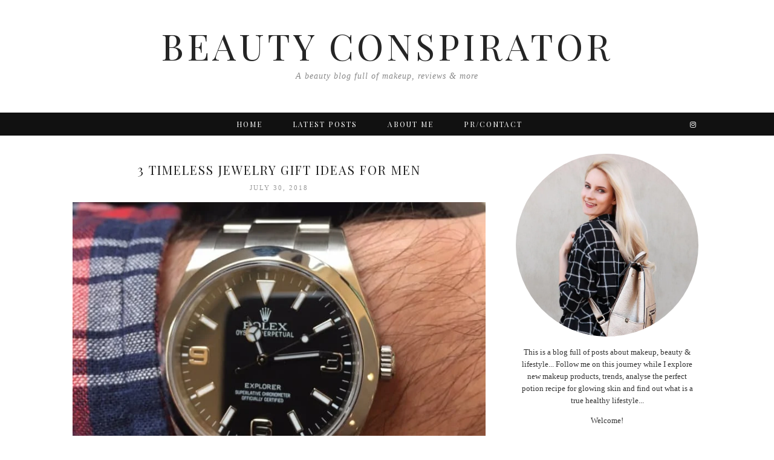

--- FILE ---
content_type: text/html; charset=UTF-8
request_url: https://beautyconspirator.com/tag/gift-ideas-for-men/
body_size: 13498
content:
<!DOCTYPE html>
<html lang="en-US">
<head>
	<meta charset="UTF-8">
	<meta name="viewport" content="width=device-width, initial-scale=1.0, maximum-scale=1.0, user-scalable=no">
	<meta name='robots' content='index, follow, max-image-preview:large, max-snippet:-1, max-video-preview:-1' />
<!-- Jetpack Site Verification Tags -->
<meta name="google-site-verification" content="google190a2c1d9b27f938.html" />

	<!-- This site is optimized with the Yoast SEO plugin v26.8 - https://yoast.com/product/yoast-seo-wordpress/ -->
	<title>gift ideas for men Archives - Beauty Conspirator</title>
	<link rel="canonical" href="https://beautyconspirator.com/tag/gift-ideas-for-men/" />
	<meta property="og:locale" content="en_US" />
	<meta property="og:type" content="article" />
	<meta property="og:title" content="gift ideas for men Archives - Beauty Conspirator" />
	<meta property="og:url" content="https://beautyconspirator.com/tag/gift-ideas-for-men/" />
	<meta property="og:site_name" content="Beauty Conspirator" />
	<script type="application/ld+json" class="yoast-schema-graph">{"@context":"https://schema.org","@graph":[{"@type":"CollectionPage","@id":"https://beautyconspirator.com/tag/gift-ideas-for-men/","url":"https://beautyconspirator.com/tag/gift-ideas-for-men/","name":"gift ideas for men Archives - Beauty Conspirator","isPartOf":{"@id":"https://beautyconspirator.com/#website"},"primaryImageOfPage":{"@id":"https://beautyconspirator.com/tag/gift-ideas-for-men/#primaryimage"},"image":{"@id":"https://beautyconspirator.com/tag/gift-ideas-for-men/#primaryimage"},"thumbnailUrl":"https://i0.wp.com/beautyconspirator.com/wp-content/uploads/2018/07/578d4b7a4321f142368b8e2b-750-563.jpg?fit=750%2C563&ssl=1","breadcrumb":{"@id":"https://beautyconspirator.com/tag/gift-ideas-for-men/#breadcrumb"},"inLanguage":"en-US"},{"@type":"ImageObject","inLanguage":"en-US","@id":"https://beautyconspirator.com/tag/gift-ideas-for-men/#primaryimage","url":"https://i0.wp.com/beautyconspirator.com/wp-content/uploads/2018/07/578d4b7a4321f142368b8e2b-750-563.jpg?fit=750%2C563&ssl=1","contentUrl":"https://i0.wp.com/beautyconspirator.com/wp-content/uploads/2018/07/578d4b7a4321f142368b8e2b-750-563.jpg?fit=750%2C563&ssl=1","width":750,"height":563,"caption":"3 Timeless Jewelry Gift Ideas for Men/Rolex"},{"@type":"BreadcrumbList","@id":"https://beautyconspirator.com/tag/gift-ideas-for-men/#breadcrumb","itemListElement":[{"@type":"ListItem","position":1,"name":"Home","item":"https://beautyconspirator.com/"},{"@type":"ListItem","position":2,"name":"gift ideas for men"}]},{"@type":"WebSite","@id":"https://beautyconspirator.com/#website","url":"https://beautyconspirator.com/","name":"Beauty Conspirator","description":"A beauty blog full of makeup, reviews &amp; more","publisher":{"@id":"https://beautyconspirator.com/#organization"},"potentialAction":[{"@type":"SearchAction","target":{"@type":"EntryPoint","urlTemplate":"https://beautyconspirator.com/?s={search_term_string}"},"query-input":{"@type":"PropertyValueSpecification","valueRequired":true,"valueName":"search_term_string"}}],"inLanguage":"en-US"},{"@type":"Organization","@id":"https://beautyconspirator.com/#organization","name":"Beauty Conspirator","url":"https://beautyconspirator.com/","logo":{"@type":"ImageObject","inLanguage":"en-US","@id":"https://beautyconspirator.com/#/schema/logo/image/","url":"https://i2.wp.com/beautyconspirator.com/wp-content/uploads/2019/09/62423-1.jpg?fit=4676%2C3118&ssl=1","contentUrl":"https://i2.wp.com/beautyconspirator.com/wp-content/uploads/2019/09/62423-1.jpg?fit=4676%2C3118&ssl=1","width":4676,"height":3118,"caption":"Beauty Conspirator"},"image":{"@id":"https://beautyconspirator.com/#/schema/logo/image/"}}]}</script>
	<!-- / Yoast SEO plugin. -->


<link rel='dns-prefetch' href='//cdnjs.cloudflare.com' />
<link rel='dns-prefetch' href='//stats.wp.com' />
<link rel='dns-prefetch' href='//pipdigz.co.uk' />
<link rel='dns-prefetch' href='//fonts.googleapis.com' />
<link rel='dns-prefetch' href='//jetpack.wordpress.com' />
<link rel='dns-prefetch' href='//s0.wp.com' />
<link rel='dns-prefetch' href='//public-api.wordpress.com' />
<link rel='dns-prefetch' href='//0.gravatar.com' />
<link rel='dns-prefetch' href='//1.gravatar.com' />
<link rel='dns-prefetch' href='//2.gravatar.com' />
<link rel='dns-prefetch' href='//widgets.wp.com' />
<link rel='dns-prefetch' href='//v0.wordpress.com' />
<link rel='preconnect' href='//c0.wp.com' />
<link rel='preconnect' href='//i0.wp.com' />
<link rel="alternate" type="application/rss+xml" title="Beauty Conspirator &raquo; Feed" href="https://beautyconspirator.com/feed/" />
<link rel="alternate" type="application/rss+xml" title="Beauty Conspirator &raquo; Comments Feed" href="https://beautyconspirator.com/comments/feed/" />

<script>
var MP3jPLAYLISTS = [];
var MP3jPLAYERS = [];
</script>
<link rel="alternate" type="application/rss+xml" title="Beauty Conspirator &raquo; gift ideas for men Tag Feed" href="https://beautyconspirator.com/tag/gift-ideas-for-men/feed/" />
		<!-- This site uses the Google Analytics by MonsterInsights plugin v9.11.1 - Using Analytics tracking - https://www.monsterinsights.com/ -->
		<!-- Note: MonsterInsights is not currently configured on this site. The site owner needs to authenticate with Google Analytics in the MonsterInsights settings panel. -->
					<!-- No tracking code set -->
				<!-- / Google Analytics by MonsterInsights -->
		<style id='wp-img-auto-sizes-contain-inline-css' type='text/css'>
img:is([sizes=auto i],[sizes^="auto," i]){contain-intrinsic-size:3000px 1500px}
/*# sourceURL=wp-img-auto-sizes-contain-inline-css */
</style>

<link rel='stylesheet' id='sbi_styles-css' href='https://beautyconspirator.com/wp-content/plugins/instagram-feed/css/sbi-styles.min.css?ver=6.10.0' type='text/css' media='all' />
<link rel='stylesheet' id='wp-block-library-css' href='https://c0.wp.com/c/6.9/wp-includes/css/dist/block-library/style.min.css' type='text/css' media='all' />
<style id='global-styles-inline-css' type='text/css'>
:root{--wp--preset--aspect-ratio--square: 1;--wp--preset--aspect-ratio--4-3: 4/3;--wp--preset--aspect-ratio--3-4: 3/4;--wp--preset--aspect-ratio--3-2: 3/2;--wp--preset--aspect-ratio--2-3: 2/3;--wp--preset--aspect-ratio--16-9: 16/9;--wp--preset--aspect-ratio--9-16: 9/16;--wp--preset--color--black: #000000;--wp--preset--color--cyan-bluish-gray: #abb8c3;--wp--preset--color--white: #ffffff;--wp--preset--color--pale-pink: #f78da7;--wp--preset--color--vivid-red: #cf2e2e;--wp--preset--color--luminous-vivid-orange: #ff6900;--wp--preset--color--luminous-vivid-amber: #fcb900;--wp--preset--color--light-green-cyan: #7bdcb5;--wp--preset--color--vivid-green-cyan: #00d084;--wp--preset--color--pale-cyan-blue: #8ed1fc;--wp--preset--color--vivid-cyan-blue: #0693e3;--wp--preset--color--vivid-purple: #9b51e0;--wp--preset--gradient--vivid-cyan-blue-to-vivid-purple: linear-gradient(135deg,rgb(6,147,227) 0%,rgb(155,81,224) 100%);--wp--preset--gradient--light-green-cyan-to-vivid-green-cyan: linear-gradient(135deg,rgb(122,220,180) 0%,rgb(0,208,130) 100%);--wp--preset--gradient--luminous-vivid-amber-to-luminous-vivid-orange: linear-gradient(135deg,rgb(252,185,0) 0%,rgb(255,105,0) 100%);--wp--preset--gradient--luminous-vivid-orange-to-vivid-red: linear-gradient(135deg,rgb(255,105,0) 0%,rgb(207,46,46) 100%);--wp--preset--gradient--very-light-gray-to-cyan-bluish-gray: linear-gradient(135deg,rgb(238,238,238) 0%,rgb(169,184,195) 100%);--wp--preset--gradient--cool-to-warm-spectrum: linear-gradient(135deg,rgb(74,234,220) 0%,rgb(151,120,209) 20%,rgb(207,42,186) 40%,rgb(238,44,130) 60%,rgb(251,105,98) 80%,rgb(254,248,76) 100%);--wp--preset--gradient--blush-light-purple: linear-gradient(135deg,rgb(255,206,236) 0%,rgb(152,150,240) 100%);--wp--preset--gradient--blush-bordeaux: linear-gradient(135deg,rgb(254,205,165) 0%,rgb(254,45,45) 50%,rgb(107,0,62) 100%);--wp--preset--gradient--luminous-dusk: linear-gradient(135deg,rgb(255,203,112) 0%,rgb(199,81,192) 50%,rgb(65,88,208) 100%);--wp--preset--gradient--pale-ocean: linear-gradient(135deg,rgb(255,245,203) 0%,rgb(182,227,212) 50%,rgb(51,167,181) 100%);--wp--preset--gradient--electric-grass: linear-gradient(135deg,rgb(202,248,128) 0%,rgb(113,206,126) 100%);--wp--preset--gradient--midnight: linear-gradient(135deg,rgb(2,3,129) 0%,rgb(40,116,252) 100%);--wp--preset--font-size--small: 13px;--wp--preset--font-size--medium: 20px;--wp--preset--font-size--large: 36px;--wp--preset--font-size--x-large: 42px;--wp--preset--spacing--20: 0.44rem;--wp--preset--spacing--30: 0.67rem;--wp--preset--spacing--40: 1rem;--wp--preset--spacing--50: 1.5rem;--wp--preset--spacing--60: 2.25rem;--wp--preset--spacing--70: 3.38rem;--wp--preset--spacing--80: 5.06rem;--wp--preset--shadow--natural: 6px 6px 9px rgba(0, 0, 0, 0.2);--wp--preset--shadow--deep: 12px 12px 50px rgba(0, 0, 0, 0.4);--wp--preset--shadow--sharp: 6px 6px 0px rgba(0, 0, 0, 0.2);--wp--preset--shadow--outlined: 6px 6px 0px -3px rgb(255, 255, 255), 6px 6px rgb(0, 0, 0);--wp--preset--shadow--crisp: 6px 6px 0px rgb(0, 0, 0);}:where(.is-layout-flex){gap: 0.5em;}:where(.is-layout-grid){gap: 0.5em;}body .is-layout-flex{display: flex;}.is-layout-flex{flex-wrap: wrap;align-items: center;}.is-layout-flex > :is(*, div){margin: 0;}body .is-layout-grid{display: grid;}.is-layout-grid > :is(*, div){margin: 0;}:where(.wp-block-columns.is-layout-flex){gap: 2em;}:where(.wp-block-columns.is-layout-grid){gap: 2em;}:where(.wp-block-post-template.is-layout-flex){gap: 1.25em;}:where(.wp-block-post-template.is-layout-grid){gap: 1.25em;}.has-black-color{color: var(--wp--preset--color--black) !important;}.has-cyan-bluish-gray-color{color: var(--wp--preset--color--cyan-bluish-gray) !important;}.has-white-color{color: var(--wp--preset--color--white) !important;}.has-pale-pink-color{color: var(--wp--preset--color--pale-pink) !important;}.has-vivid-red-color{color: var(--wp--preset--color--vivid-red) !important;}.has-luminous-vivid-orange-color{color: var(--wp--preset--color--luminous-vivid-orange) !important;}.has-luminous-vivid-amber-color{color: var(--wp--preset--color--luminous-vivid-amber) !important;}.has-light-green-cyan-color{color: var(--wp--preset--color--light-green-cyan) !important;}.has-vivid-green-cyan-color{color: var(--wp--preset--color--vivid-green-cyan) !important;}.has-pale-cyan-blue-color{color: var(--wp--preset--color--pale-cyan-blue) !important;}.has-vivid-cyan-blue-color{color: var(--wp--preset--color--vivid-cyan-blue) !important;}.has-vivid-purple-color{color: var(--wp--preset--color--vivid-purple) !important;}.has-black-background-color{background-color: var(--wp--preset--color--black) !important;}.has-cyan-bluish-gray-background-color{background-color: var(--wp--preset--color--cyan-bluish-gray) !important;}.has-white-background-color{background-color: var(--wp--preset--color--white) !important;}.has-pale-pink-background-color{background-color: var(--wp--preset--color--pale-pink) !important;}.has-vivid-red-background-color{background-color: var(--wp--preset--color--vivid-red) !important;}.has-luminous-vivid-orange-background-color{background-color: var(--wp--preset--color--luminous-vivid-orange) !important;}.has-luminous-vivid-amber-background-color{background-color: var(--wp--preset--color--luminous-vivid-amber) !important;}.has-light-green-cyan-background-color{background-color: var(--wp--preset--color--light-green-cyan) !important;}.has-vivid-green-cyan-background-color{background-color: var(--wp--preset--color--vivid-green-cyan) !important;}.has-pale-cyan-blue-background-color{background-color: var(--wp--preset--color--pale-cyan-blue) !important;}.has-vivid-cyan-blue-background-color{background-color: var(--wp--preset--color--vivid-cyan-blue) !important;}.has-vivid-purple-background-color{background-color: var(--wp--preset--color--vivid-purple) !important;}.has-black-border-color{border-color: var(--wp--preset--color--black) !important;}.has-cyan-bluish-gray-border-color{border-color: var(--wp--preset--color--cyan-bluish-gray) !important;}.has-white-border-color{border-color: var(--wp--preset--color--white) !important;}.has-pale-pink-border-color{border-color: var(--wp--preset--color--pale-pink) !important;}.has-vivid-red-border-color{border-color: var(--wp--preset--color--vivid-red) !important;}.has-luminous-vivid-orange-border-color{border-color: var(--wp--preset--color--luminous-vivid-orange) !important;}.has-luminous-vivid-amber-border-color{border-color: var(--wp--preset--color--luminous-vivid-amber) !important;}.has-light-green-cyan-border-color{border-color: var(--wp--preset--color--light-green-cyan) !important;}.has-vivid-green-cyan-border-color{border-color: var(--wp--preset--color--vivid-green-cyan) !important;}.has-pale-cyan-blue-border-color{border-color: var(--wp--preset--color--pale-cyan-blue) !important;}.has-vivid-cyan-blue-border-color{border-color: var(--wp--preset--color--vivid-cyan-blue) !important;}.has-vivid-purple-border-color{border-color: var(--wp--preset--color--vivid-purple) !important;}.has-vivid-cyan-blue-to-vivid-purple-gradient-background{background: var(--wp--preset--gradient--vivid-cyan-blue-to-vivid-purple) !important;}.has-light-green-cyan-to-vivid-green-cyan-gradient-background{background: var(--wp--preset--gradient--light-green-cyan-to-vivid-green-cyan) !important;}.has-luminous-vivid-amber-to-luminous-vivid-orange-gradient-background{background: var(--wp--preset--gradient--luminous-vivid-amber-to-luminous-vivid-orange) !important;}.has-luminous-vivid-orange-to-vivid-red-gradient-background{background: var(--wp--preset--gradient--luminous-vivid-orange-to-vivid-red) !important;}.has-very-light-gray-to-cyan-bluish-gray-gradient-background{background: var(--wp--preset--gradient--very-light-gray-to-cyan-bluish-gray) !important;}.has-cool-to-warm-spectrum-gradient-background{background: var(--wp--preset--gradient--cool-to-warm-spectrum) !important;}.has-blush-light-purple-gradient-background{background: var(--wp--preset--gradient--blush-light-purple) !important;}.has-blush-bordeaux-gradient-background{background: var(--wp--preset--gradient--blush-bordeaux) !important;}.has-luminous-dusk-gradient-background{background: var(--wp--preset--gradient--luminous-dusk) !important;}.has-pale-ocean-gradient-background{background: var(--wp--preset--gradient--pale-ocean) !important;}.has-electric-grass-gradient-background{background: var(--wp--preset--gradient--electric-grass) !important;}.has-midnight-gradient-background{background: var(--wp--preset--gradient--midnight) !important;}.has-small-font-size{font-size: var(--wp--preset--font-size--small) !important;}.has-medium-font-size{font-size: var(--wp--preset--font-size--medium) !important;}.has-large-font-size{font-size: var(--wp--preset--font-size--large) !important;}.has-x-large-font-size{font-size: var(--wp--preset--font-size--x-large) !important;}
/*# sourceURL=global-styles-inline-css */
</style>

<style id='classic-theme-styles-inline-css' type='text/css'>
/*! This file is auto-generated */
.wp-block-button__link{color:#fff;background-color:#32373c;border-radius:9999px;box-shadow:none;text-decoration:none;padding:calc(.667em + 2px) calc(1.333em + 2px);font-size:1.125em}.wp-block-file__button{background:#32373c;color:#fff;text-decoration:none}
/*# sourceURL=/wp-includes/css/classic-themes.min.css */
</style>
<link rel='stylesheet' id='wa_wps_css_file-css' href='https://beautyconspirator.com/wp-content/plugins/woocommerce-product-slider/assets/css/custom-style.css?ver=6.9' type='text/css' media='all' />
<link rel='stylesheet' id='wa_wps_magnific_style-css' href='https://beautyconspirator.com/wp-content/plugins/woocommerce-product-slider/assets/css/magnific-popup/magnific-popup.css?ver=6.9' type='text/css' media='all' />
<link rel='stylesheet' id='p3-core-responsive-css' href='https://pipdigz.co.uk/p3/css/core_resp.css?ver=4.9.0' type='text/css' media='all' />
<link rel='stylesheet' id='font-awesome-css' href='https://cdnjs.cloudflare.com/ajax/libs/font-awesome/4.7.0/css/font-awesome.min.css' type='text/css' media='all' />
<link rel='stylesheet' id='pipdig-base-css' href='https://beautyconspirator.com/wp-content/themes/pipdig-infinite/css/base.css?ver=6.9' type='text/css' media='all' />
<link rel='stylesheet' id='pipdig-style-css' href='https://beautyconspirator.com/wp-content/themes/pipdig-infinite/style.css?ver=1555522459' type='text/css' media='all' />
<link rel='stylesheet' id='pipdig-fonts-css' href='https://fonts.googleapis.com/css?family=Playfair+Display+SC&#038;subset=latin,latin-ext,cyrillic' type='text/css' media='all' />
<link rel='stylesheet' id='pipdig-montserrat-css' href='https://pipdigz.co.uk/fonts/montserrat/style.css' type='text/css' media='all' />
<link rel='stylesheet' id='jetpack_likes-css' href='https://c0.wp.com/p/jetpack/15.4/modules/likes/style.css' type='text/css' media='all' />
<link rel='stylesheet' id='sharedaddy-css' href='https://c0.wp.com/p/jetpack/15.4/modules/sharedaddy/sharing.css' type='text/css' media='all' />
<link rel='stylesheet' id='social-logos-css' href='https://c0.wp.com/p/jetpack/15.4/_inc/social-logos/social-logos.min.css' type='text/css' media='all' />
<link rel='stylesheet' id='mp3-jplayer-css' href='https://beautyconspirator.com/wp-content/plugins/mp3-jplayer/css/dark.css?ver=2.7.3' type='text/css' media='all' />
<script type="text/javascript" src="https://c0.wp.com/c/6.9/wp-includes/js/jquery/jquery.min.js" id="jquery-core-js"></script>
<script type="text/javascript" src="https://c0.wp.com/c/6.9/wp-includes/js/jquery/jquery-migrate.min.js" id="jquery-migrate-js"></script>
<script type="text/javascript" src="https://beautyconspirator.com/wp-content/plugins/woocommerce-product-slider/assets/js/caroufredsel/jquery.transit.min.js?ver=6.9" id="wa_wps_transit-js"></script>
<script type="text/javascript" src="https://beautyconspirator.com/wp-content/plugins/woocommerce-product-slider/assets/js/caroufredsel/jquery.lazyload.min.js?ver=6.9" id="wa_wps_lazyload-js"></script>
<script type="text/javascript" src="https://beautyconspirator.com/wp-content/plugins/woocommerce-product-slider/assets/js/magnific-popup/jquery.magnific-popup.min.js?ver=6.9" id="wa_wps_magnific_script-js"></script>
<script type="text/javascript" src="https://beautyconspirator.com/wp-content/plugins/woocommerce-product-slider/assets/js/caroufredsel/jquery.carouFredSel-6.2.1-packed.js?ver=6.9" id="wa_wps_caroufredsel_script-js"></script>
<script type="text/javascript" src="https://beautyconspirator.com/wp-content/plugins/woocommerce-product-slider/assets/js/caroufredsel/jquery.touchSwipe.min.js?ver=6.9" id="wa_wps_touch_script-js"></script>
<link rel="https://api.w.org/" href="https://beautyconspirator.com/wp-json/" /><link rel="alternate" title="JSON" type="application/json" href="https://beautyconspirator.com/wp-json/wp/v2/tags/572" /><link rel="EditURI" type="application/rsd+xml" title="RSD" href="https://beautyconspirator.com/xmlrpc.php?rsd" />
<meta name="generator" content="WordPress 6.9" />
	<style>img#wpstats{display:none}</style>
				<!--noptimize-->
		<style>
		.p3_instagram_post{width:12.5%}
				@media only screen and (max-width: 719px) {
			.p3_instagram_post {
				width: 25%;
			}
		}
				</style>
		<!--/noptimize-->
		<!--[if lt IE 9]>
<script src="https://beautyconspirator.com/wp-content/themes/pipdig-infinite/js/ie/html5.js"></script>
<script src="https://beautyconspirator.com/wp-content/themes/pipdig-infinite/js/ie/selectivizr.js"></script>
<![endif]-->
<!-- Customizer --><style type="text/css">.site-title a{color:}.socialz a:hover, #p3_social_sidebar a:hover{color:}.socialz a{color:}.entry-content a:hover{color:}.entry-content a{color:}.entry-title a:hover{color:}.entry-title, .entry-title a{color:}.entry-content .more-link,.page-links,.site-top,.site-footer,.widget-title,.btn,button,input[type="button"],input[type="reset"],input[type="submit"],.menu-toggle,.menu-bar ul li a,.site-footer a,.menu-titlez,.p3_instagram_footer_title_bar a, .p3_instagram_footer_title_bar a:hover, .p3_instagram_footer_title_bar a:focus, .p3_instagram_footer_title_bar a:visited{color:}body{color:}.entry-content .more-link,.page-links,.site-top,.site-footer,.widget-title,.btn,button,input[type="button"],input[type="reset"],input[type="submit"],.p3_instagram_footer_title_bar{background-color:}</style><!-- /Customizer --><noscript><style>.lazyload[data-src]{display:none !important;}</style></noscript><style>.lazyload{background-image:none !important;}.lazyload:before{background-image:none !important;}</style><link rel="icon" href="https://i0.wp.com/beautyconspirator.com/wp-content/uploads/2021/02/cropped-Screenshot-2021-02-01-at-17.14.35.png?fit=32%2C32&#038;ssl=1" sizes="32x32" />
<link rel="icon" href="https://i0.wp.com/beautyconspirator.com/wp-content/uploads/2021/02/cropped-Screenshot-2021-02-01-at-17.14.35.png?fit=192%2C192&#038;ssl=1" sizes="192x192" />
<link rel="apple-touch-icon" href="https://i0.wp.com/beautyconspirator.com/wp-content/uploads/2021/02/cropped-Screenshot-2021-02-01-at-17.14.35.png?fit=180%2C180&#038;ssl=1" />
<meta name="msapplication-TileImage" content="https://i0.wp.com/beautyconspirator.com/wp-content/uploads/2021/02/cropped-Screenshot-2021-02-01-at-17.14.35.png?fit=270%2C270&#038;ssl=1" />
		</head>

<body class="archive tag tag-gift-ideas-for-men tag-572 wp-theme-pipdig-infinite modula-best-grid-gallery">
	
	<header class="site-header" role="banner">
		<div class="clearfix container">
			<div class="site-branding">
					<div class="site-title">
				<a href="https://beautyconspirator.com/" title="Beauty Conspirator" rel="home">
					Beauty Conspirator				</a>
			</div>
		
				<div class="site-description">A beauty blog full of makeup, reviews &amp; more</div>			</div>
		</div>
	<!-- .site-header --></header>

	<div class="site-top">
				<div class="clearfix container">
			<nav class="site-menu">
				<div class="menu-titlez">Beauty Conspirator</div>
				<div class="menu-toggle"><i class="fa fa-bars"></i></div>
				<div class="menu-text"></div>
				<div class="clearfix menu-bar"><ul id="menu-menu-1" class="menu"><li id="menu-item-739" class="menu-item menu-item-type-custom menu-item-object-custom menu-item-739"><a href="http://glamourindex.wordpress.com/">Home</a></li>
<li id="menu-item-746" class="menu-item menu-item-type-taxonomy menu-item-object-category menu-item-746"><a href="https://beautyconspirator.com/category/reviews/">Latest Posts</a></li>
<li id="menu-item-740" class="menu-item menu-item-type-post_type menu-item-object-page menu-item-740"><a href="https://beautyconspirator.com/about/">About Me</a></li>
<li id="menu-item-916" class="menu-item menu-item-type-post_type menu-item-object-page menu-item-916"><a href="https://beautyconspirator.com/prcontact/">PR/Contact</a></li>
<li class="socialz top-socialz"><a href="https://www.instagram.com/beautyconspirator/" target="_blank" rel="nofollow noopener" aria-label="instagram" title="instagram"><i class="fa fa-instagram" aria-hidden="true"></i></a></li></ul></div>			</nav>
    	</div>
					</div><!-- .site-top -->

	<div class="site-main">
	
		
		<div class="clearfix container">
		
			
	<div class="row">
	<div class="col-md-8 content-area">


		
			
				<article id="post-2920" class="clearfix post-2920 post type-post status-publish format-standard has-post-thumbnail hentry category-reviews tag-3-timeless-jewelry-gift-ideas-for-men tag-best-gifts tag-birthday-gifts-for-men tag-gift-ideas-for-men tag-gifts-for-men tag-gold-jewelry-for-men tag-jewelry-for-men" itemscope="itemscope" itemtype="https://schema.org/BlogPosting">
	<header class="entry-header">

		<h2 class="entry-title" itemprop="headline"><a href="https://beautyconspirator.com/2018/07/30/3-timeless-jewelry-gift-ideas-for-men/">3 Timeless Jewelry Gift Ideas for Men</a></h2>
					<div class="entry-meta">
				<span class="date-bar-white-bg">
				
					<span class="vcard author show-author">
						<span class="fn">
							<a href="https://beautyconspirator.com/author/daliuswp/" title="Posts by Gita" rel="author">Gita</a>						</span>
						<span class="show-author"></span>
					</span>
					
											<span class="entry-date updated">
							<time datetime="2018-07">July 30, 2018</time>
						</span>
										
										
				</span>
			</div>
		
	<!-- .entry-header --></header>

		<div class="entry-summary">
				<div class="textalign-center">
			<a href="https://beautyconspirator.com/2018/07/30/3-timeless-jewelry-gift-ideas-for-men/" title="3 Timeless Jewelry Gift Ideas for Men" >
				<img width="750" height="563" src="[data-uri]" class="attachment-large size-large wp-post-image lazyload" alt="3 Timeless Jewelry Gift Ideas for Men" data-pin-description="3 Timeless Jewelry Gift Ideas for Men" data-p3-pin-link="https://beautyconspirator.com/2018/07/30/3-timeless-jewelry-gift-ideas-for-men/" itemprop="image" decoding="async"   data-src="https://i0.wp.com/beautyconspirator.com/wp-content/uploads/2018/07/578d4b7a4321f142368b8e2b-750-563.jpg?fit=750%2C563&ssl=1" data-srcset="https://i0.wp.com/beautyconspirator.com/wp-content/uploads/2018/07/578d4b7a4321f142368b8e2b-750-563.jpg?w=750&amp;ssl=1 750w, https://i0.wp.com/beautyconspirator.com/wp-content/uploads/2018/07/578d4b7a4321f142368b8e2b-750-563.jpg?resize=300%2C225&amp;ssl=1 300w, https://i0.wp.com/beautyconspirator.com/wp-content/uploads/2018/07/578d4b7a4321f142368b8e2b-750-563.jpg?resize=600%2C450&amp;ssl=1 600w" data-sizes="auto" data-eio-rwidth="750" data-eio-rheight="563" /><noscript><img width="750" height="563" src="https://i0.wp.com/beautyconspirator.com/wp-content/uploads/2018/07/578d4b7a4321f142368b8e2b-750-563.jpg?fit=750%2C563&amp;ssl=1" class="attachment-large size-large wp-post-image" alt="3 Timeless Jewelry Gift Ideas for Men" data-pin-description="3 Timeless Jewelry Gift Ideas for Men" data-p3-pin-link="https://beautyconspirator.com/2018/07/30/3-timeless-jewelry-gift-ideas-for-men/" itemprop="image" decoding="async" srcset="https://i0.wp.com/beautyconspirator.com/wp-content/uploads/2018/07/578d4b7a4321f142368b8e2b-750-563.jpg?w=750&amp;ssl=1 750w, https://i0.wp.com/beautyconspirator.com/wp-content/uploads/2018/07/578d4b7a4321f142368b8e2b-750-563.jpg?resize=300%2C225&amp;ssl=1 300w, https://i0.wp.com/beautyconspirator.com/wp-content/uploads/2018/07/578d4b7a4321f142368b8e2b-750-563.jpg?resize=600%2C450&amp;ssl=1 600w" sizes="(max-width: 750px) 100vw, 750px" data-eio="l" /></noscript>			</a>
		</div>
		
		<div class="excerptz">
		3 Timeless Jewelry Gift Ideas for Men While jewelry often comes across as women’s forte, there are men out there who love to wear a good piece of jewelry. It looks great and is also&hellip; 				<a href="https://beautyconspirator.com/2018/07/30/3-timeless-jewelry-gift-ideas-for-men/" title="3 Timeless Jewelry Gift Ideas for Men" class="more-link">View Post</a>
		</div>
		
		
		
			<!--noptimize-->
	<script type="application/ld+json">
	{
		"@context": "https://schema.org", 
		"@type": "BlogPosting",
		"headline": "3 Timeless Jewelry Gift Ideas for Men",
		"image": {
			"@type": "imageObject",
			"url": "https://i0.wp.com/beautyconspirator.com/wp-content/uploads/2018/07/578d4b7a4321f142368b8e2b-750-563.jpg?fit=300%2C225&#038;ssl=1",
			"height": "225",
			"width": "300"
		},
		"publisher": {
			"@type": "Organization",
			"name": "Beauty Conspirator",
			"logo": {
				"@type": "imageObject",
				"url": "https://pipdigz.co.uk/p3/img/placeholder-publisher.png"
			}
		},
		"mainEntityOfPage": "https://beautyconspirator.com/2018/07/30/3-timeless-jewelry-gift-ideas-for-men/",
		"url": "https://beautyconspirator.com/2018/07/30/3-timeless-jewelry-gift-ideas-for-men/",
		"datePublished": "2018-07-30",
		"dateModified": "2022-03-11",
		"description": "While jewelry often comes across as women’s forte, there are men out there who love to wear a good piece of jewelry. It looks great and is also...",
		"articleBody": "3 Timeless Jewelry Gift Ideas for Men While jewelry often comes across as women’s forte, there are men out there who love to wear a good piece of jewelry. It looks great and is also&hellip;",
		"author": {
			"@type": "Person",
			"name": "Gita"
		}
	}
	</script>
	<!--/noptimize-->
		<!-- .entry-summary --></div>
	
	<footer class="entry-meta entry-footer">
		
			<div class="addthis_toolbox"><span class="p3_share_title">Share: </span><a href="https://www.facebook.com/sharer.php?u=https://beautyconspirator.com/2018/07/30/3-timeless-jewelry-gift-ideas-for-men/" target="_blank" rel="nofollow noopener" aria-label="Share on Facebook" title="Share on Facebook"><i class="fa fa-facebook" aria-hidden="true"></i></a><a href="https://twitter.com/share?url=https://beautyconspirator.com/2018/07/30/3-timeless-jewelry-gift-ideas-for-men/&#038;text=3%20Timeless%20Jewelry%20Gift%20Ideas%20for%20Men" target="_blank" rel="nofollow noopener" aria-label="Share on Twitter" title="Share on Twitter"><i class="fa fa-twitter" aria-hidden="true"></i></a><a href="https://pinterest.com/pin/create/link/?url=https://beautyconspirator.com/2018/07/30/3-timeless-jewelry-gift-ideas-for-men/&#038;media=https://i0.wp.com/beautyconspirator.com/wp-content/uploads/2018/07/578d4b7a4321f142368b8e2b-750-563.jpg?fit=750%2C563&#038;ssl=1&#038;description=3%20Timeless%20Jewelry%20Gift%20Ideas%20for%20Men" target="_blank" rel="nofollow noopener" aria-label="Share on Pinterest" title="Share on Pinterest"><i class="fa fa-pinterest" aria-hidden="true"></i></a><a href="https://www.tumblr.com/widgets/share/tool?canonicalUrl=https://beautyconspirator.com/2018/07/30/3-timeless-jewelry-gift-ideas-for-men/&#038;title=3%20Timeless%20Jewelry%20Gift%20Ideas%20for%20Men" target="_blank" rel="nofollow noopener" aria-label="Share on tumblr" title="Share on tumblr"><i class="fa fa-tumblr" aria-hidden="true"></i></a></div>
			<span class="commentz"><a href="https://beautyconspirator.com/2018/07/30/3-timeless-jewelry-gift-ideas-for-men/#comments">1 Comment</a></span>
		
	<!-- .entry-footer --></footer>
<!-- #post-2920 --></article>
			
			
		
		<!-- .content-area --></div>

						<div class="col-md-4 site-sidebar" role="complementary">
		<aside id="pipdig_widget_profile-3" class="widget pipdig_widget_profile"><img src="[data-uri]" alt="" style="-webkit-border-radius:50%;-moz-border-radius:50%;border-radius:50%;" data-pin-nopin="true" class="nopin lazyload" data-src="https://i0.wp.com/beautyconspirator.com/wp-content/uploads/2018/02/28058918_2051056581578724_3569755965708819062_n.jpg?fit=800%2C802&ssl=1" decoding="async" /><noscript><img src="https://i0.wp.com/beautyconspirator.com/wp-content/uploads/2018/02/28058918_2051056581578724_3569755965708819062_n.jpg?fit=800%2C802&#038;ssl=1" alt="" style="-webkit-border-radius:50%;-moz-border-radius:50%;border-radius:50%;" data-pin-nopin="true" class="nopin" data-eio="l" /></noscript><p>This is a blog full of posts about makeup, beauty &amp; lifestyle... Follow me on this journey while I explore new makeup products, trends, analyse the perfect potion recipe for glowing skin and find out what is a true healthy lifestyle...</p>
<p>Welcome!</p>
</aside><aside id="pipdig_widget_social_icons-2" class="widget pipdig_widget_social_icons"><div class="socialz pipdig_socialz_2"><a href="mailto:ggita@icloud.com"><i class="fa fa-envelope" aria-hidden="true"></i><br /><span>Email</span></a></div></aside><aside id="search-3" class="widget widget_search"><form role="search" method="get" class="search-form" action="https://beautyconspirator.com/">
	<div class="form-group">
		<input type="search" class="form-control" placeholder="Search" value="" name="s" title="Search for:">
	</div>
</form></aside><aside id="text-7" class="widget widget_text">			<div class="textwidget"><a href="https://twitter.com/GitaGlam">
<div class="twitter"></div>
</a>
<a href="mailto:ggita@icloud.com">
<div class="email"></div>
</a>
<a href="https://instagram.com/beautyconspirator/">
<div class="inst"></div>
</a>
</div>
		</aside><aside id="media_image-3" class="widget widget_media_image"><h3 class="widget-title">                          ADVERTISE HERE</h3><a href="http://beautyconspirator.com/prcontact/" target="_blank"><img width="252" height="252" src="[data-uri]" class="image wp-image-2474 alignnone attachment-full size-full lazyload" alt="" style="max-width: 100%; height: auto;" decoding="async"   data-src="https://i0.wp.com/beautyconspirator.com/wp-content/uploads/2016/06/01.png?fit=252%2C252&ssl=1" data-srcset="https://i0.wp.com/beautyconspirator.com/wp-content/uploads/2016/06/01.png?w=252&amp;ssl=1 252w, https://i0.wp.com/beautyconspirator.com/wp-content/uploads/2016/06/01.png?resize=150%2C150&amp;ssl=1 150w" data-sizes="auto" data-eio-rwidth="252" data-eio-rheight="252" /><noscript><img width="252" height="252" src="https://i0.wp.com/beautyconspirator.com/wp-content/uploads/2016/06/01.png?fit=252%2C252&amp;ssl=1" class="image wp-image-2474 alignnone attachment-full size-full" alt="" style="max-width: 100%; height: auto;" decoding="async" srcset="https://i0.wp.com/beautyconspirator.com/wp-content/uploads/2016/06/01.png?w=252&amp;ssl=1 252w, https://i0.wp.com/beautyconspirator.com/wp-content/uploads/2016/06/01.png?resize=150%2C150&amp;ssl=1 150w" sizes="(max-width: 252px) 100vw, 252px" data-eio="l" /></noscript></a></aside><aside id="pipdig_widget_random_posts-2" class="widget pipdig_widget_random_posts"><h3 class="widget-title">Favorite Posts</h3>
	<ul id="p3_rand_widget_604856366" class="p3_popular_posts_widget" class="nopin">
	
		
		
			
					<li>
				<a href="https://beautyconspirator.com/2015/06/29/marble-nail-art-tutorialcnd-shellac/">
											<div class="p3_cover_me  lazyload" style="" data-back="https://i0.wp.com/beautyconspirator.com/wp-content/uploads/2015/06/page4.jpg?fit=800%2C800&ssl=1">
							<img src="[data-uri]" alt="Marble Nail Art Tutorial/CND Shellac" class="p3_invisible" />
						</div>
										<h4 class="p_post_titles_font">Marble Nail Art Tutorial/CND Shellac</h4>
				</a>
			</li>
		
			
					<li>
				<a href="https://beautyconspirator.com/2015/12/07/dark-red-eyelinerholiday-party-tutorial/">
											<div class="p3_cover_me  lazyload" style="" data-back="https://beautyconspirator.com/wp-content/uploads/2015/12/IMG_6947-800x450.jpg">
							<img src="[data-uri]" alt="Dark Red Eyeliner/Holiday Party Tutorial" class="p3_invisible" />
						</div>
										<h4 class="p_post_titles_font">Dark Red Eyeliner/Holiday Party Tutorial</h4>
				</a>
			</li>
		
			
					<li>
				<a href="https://beautyconspirator.com/2022/07/04/top-things-to-know-before-getting-laser-treatment/">
											<div class="p3_cover_me  lazyload" style="" data-back="https://beautyconspirator.com/wp-content/uploads/2022/07/pexels-A¶nder-A¶rtel-7187195-800x533.jpg">
							<img src="[data-uri]" alt="Top things to know before getting laser treatment" class="p3_invisible" />
						</div>
										<h4 class="p_post_titles_font">Top things to know before getting laser treatment</h4>
				</a>
			</li>
		
			</ul>
	 
	</aside><aside id="media_image-2" class="widget widget_media_image"><a href="http://beautyconspirator.com/prcontact/" target="_blank"><img width="300" height="300" src="[data-uri]" class="image wp-image-1404 alignnone attachment-full size-full lazyload" alt="" style="max-width: 100%; height: auto;" decoding="async"   data-src="https://i0.wp.com/beautyconspirator.com/wp-content/uploads/2015/06/PR-Friendly-Blogger1.jpg?fit=300%2C300&ssl=1" data-srcset="https://i0.wp.com/beautyconspirator.com/wp-content/uploads/2015/06/PR-Friendly-Blogger1.jpg?w=300&amp;ssl=1 300w, https://i0.wp.com/beautyconspirator.com/wp-content/uploads/2015/06/PR-Friendly-Blogger1.jpg?resize=150%2C150&amp;ssl=1 150w" data-sizes="auto" data-eio-rwidth="300" data-eio-rheight="300" /><noscript><img width="300" height="300" src="https://i0.wp.com/beautyconspirator.com/wp-content/uploads/2015/06/PR-Friendly-Blogger1.jpg?fit=300%2C300&amp;ssl=1" class="image wp-image-1404 alignnone attachment-full size-full" alt="" style="max-width: 100%; height: auto;" decoding="async" srcset="https://i0.wp.com/beautyconspirator.com/wp-content/uploads/2015/06/PR-Friendly-Blogger1.jpg?w=300&amp;ssl=1 300w, https://i0.wp.com/beautyconspirator.com/wp-content/uploads/2015/06/PR-Friendly-Blogger1.jpg?resize=150%2C150&amp;ssl=1 150w" sizes="(max-width: 300px) 100vw, 300px" data-eio="l" /></noscript></a></aside>	<!-- .site-sidebar --></div>			</div>

		</div>
	<!-- .site-main --></div>

	<div class="hide-back-to-top"><div id="back-top"><a href="#top"><i class="fa fa-chevron-up"></i></a></div></div>

		
	
		
	
	
	<footer class="site-footer">
		<div class="clearfix container">
				<div class="row">
					<div class="col-sm-6 site-info">
													&copy; 2026 <a href="https://beautyconspirator.com/">Beauty Conspirator</a>
											</div>

					<div class="col-sm-6 site-credit">
						<a href="https://www.pipdig.co" target="_blank" rel="noopener">WordPress Theme by <span style="text-transform:lowercase;letter-spacing:1px">pipdig</span></a>					</div>
				</div>
		</div>
	<!-- .site-footer --></footer>
<script type="speculationrules">
{"prefetch":[{"source":"document","where":{"and":[{"href_matches":"/*"},{"not":{"href_matches":["/wp-*.php","/wp-admin/*","/wp-content/uploads/*","/wp-content/*","/wp-content/plugins/*","/wp-content/themes/pipdig-infinite/*","/*\\?(.+)"]}},{"not":{"selector_matches":"a[rel~=\"nofollow\"]"}},{"not":{"selector_matches":".no-prefetch, .no-prefetch a"}}]},"eagerness":"conservative"}]}
</script>
<!-- Instagram Feed JS -->
<script type="text/javascript">
var sbiajaxurl = "https://beautyconspirator.com/wp-admin/admin-ajax.php";
</script>
<script type="text/javascript" id="eio-lazy-load-js-before">
/* <![CDATA[ */
var eio_lazy_vars = {"exactdn_domain":"","skip_autoscale":0,"threshold":0,"use_dpr":1};
//# sourceURL=eio-lazy-load-js-before
/* ]]> */
</script>
<script type="text/javascript" src="https://beautyconspirator.com/wp-content/plugins/ewww-image-optimizer/includes/lazysizes.min.js?ver=812" id="eio-lazy-load-js" async="async" data-wp-strategy="async"></script>
<script type="text/javascript" src="https://cdnjs.cloudflare.com/ajax/libs/fitvids/1.2.0/jquery.fitvids.min.js" id="pipdig-fitvids-js"></script>
<script type="text/javascript" src="https://beautyconspirator.com/wp-content/themes/pipdig-infinite/js/scripts.js?ver=99" id="pipdig-scripts-js"></script>
<script type="text/javascript" id="jetpack-stats-js-before">
/* <![CDATA[ */
_stq = window._stq || [];
_stq.push([ "view", {"v":"ext","blog":"86262061","post":"0","tz":"1","srv":"beautyconspirator.com","arch_tag":"gift-ideas-for-men","arch_results":"1","j":"1:15.4"} ]);
_stq.push([ "clickTrackerInit", "86262061", "0" ]);
//# sourceURL=jetpack-stats-js-before
/* ]]> */
</script>
<script type="text/javascript" src="https://stats.wp.com/e-202604.js" id="jetpack-stats-js" defer="defer" data-wp-strategy="defer"></script>
<!--[if lt IE 9]>
<script src="https://beautyconspirator.com/wp-content/themes/pipdig-infinite/js/ie/respond.js"></script>
<![endif]-->
	<!--noptimize-->
	<style>
	.p3_pin_wrapper .left {left:0px}
	.p3_pin_wrapper .right {right:0px}
	.p3_pin_wrapper .bottom {bottom:0px}
	.p3_pin_wrapper .top {top:0px}
	</style>
	<script>
	(function($){
		$.fn.imgPin = function( options ) {

			var defaults = {
				pinImg : 'https://pipdigz.co.uk/p3/img/pin/black_top_left.png',
				position: 'center',
			};
			var options = $.extend( {}, defaults, options );
			var url = encodeURIComponent(document.URL),
			pinImg = options.pinImg,
			position = '';
			this.each(function(){

				// skip image if manually excluded with data-pin-nopin="true"
				if ($(this).data("pin-nopin") == true) {
					return true;
				}

				// skip image if smaller than 350px wide (except on mobiles)
				if ( ($(this).width() < 350) && (document.documentElement.clientWidth > 769 ) ) {
					return true;
				}

				if ($(this).hasClass('p3_invisible')) {
					var src = $(this).data('pin-media');
				} else {
					var src = $(this).attr('src');
				}

				var shareURL = $(this).data('pin-url');
				// if data attribute not found
				if (typeof shareURL == 'undefined') {
					shareURL = window.location.href;
				}
				// account for floats
				var pin_positon = '';
				if ($(this).hasClass('alignleft')) {
					var pin_positon = 'pin_align_left';
				} else if ($(this).hasClass('alignright')) {
					var pin_positon = 'pin_align_right';
				} else if ($(this).hasClass('aligncenter')) {
					var pin_positon = 'pin_align_center';
				}

				var img = new Image();
				img.src = src;

									var description = $(this).data('pin-description');
					if (description == null){
						var description = $(this).attr("alt");
						if (description == null){
							var description = '3 Timeless Jewelry Gift Ideas for Men';
						}
					}
				
				var imgURL = encodeURIComponent(src);

				var link = 'https://www.pinterest.com/pin/create/button/';
					link += '?url='+shareURL;
					link += '&media='+imgURL;
					link += '&description= '+description;
					$(this).wrap('<div class="p3_pin_wrapper_outer '+pin_positon+'"><div class="p3_pin_wrapper">').after('<a href="'+link+'" class="pin top left" target="_blank" rel="nofollow noopener"><img class="p3_pin_hover_btn" src="'+pinImg+'" alt="Pin this image on Pinterest"/></a>');

								//set click events
				$('.p3_pin_wrapper .pin').click(function(){
					var w = 700, h = 400;
					var left = (screen.width/2)-(w/2);
					var top = (screen.height/2)-(h/2);
					var imgPinWindow = window.open(this.href,'imgPngWindow', 'toolbar=no, location=no, status=no, menubar=no, scrollbars=yes, resizable=yes, width=700, height=400');
					imgPinWindow.moveTo(left, top);
					return false;
				});
			});
		}
	})(jQuery);
			jQuery('.entry-content img:not(.wp-smiley, .nopin, .nopin img), .entry-summary img:not(.pipdig_p3_related_posts img, .nopin img), .p3_pin_this').imgPin();
		</script>
	<!--/noptimize-->
		<!--noptimize-->
	<script>
	jQuery(document).ready(function($) {
		$(window).scroll(function() {
			if ($(window).scrollTop() + $(window).height() == $(document).height()) {
				$(".cc-window,.cookie-notice-container,.scrollbox-bottom-right,.widget_eu_cookie_law_widget,#cookie-law-bar,#cookie-law-info-bar,.cc_container,#catapult-cookie-bar,.mailmunch-scrollbox,#barritaloca,#upprev_box,#at4-whatsnext,#cookie-notice,.mailmunch-topbar,#cookieChoiceInfo, #eu-cookie-law,.sumome-scrollbox-popup,.tplis-cl-cookies,#eu-cookie,.pea_cook_wrapper,#milotree_box,#cookie-law-info-again,#jquery-cookie-law-script,.gdpr-privacy-bar,#moove_gdpr_cookie_info_bar").addClass('p3_hide_me');
			} else {
				$(".cc-window,.cookie-notice-container,.scrollbox-bottom-right,.widget_eu_cookie_law_widget,#cookie-law-bar,#cookie-law-info-bar,.cc_container,#catapult-cookie-bar,.mailmunch-scrollbox,#barritaloca,#upprev_box,#at4-whatsnext,#cookie-notice,.mailmunch-topbar,#cookieChoiceInfo, #eu-cookie-law,.sumome-scrollbox-popup,.tplis-cl-cookies,#eu-cookie,.pea_cook_wrapper,#milotree_box,#cookie-law-info-again,#jquery-cookie-law-script,.gdpr-privacy-bar,#moove_gdpr_cookie_info_bar").removeClass('p3_hide_me');
			}
		});
	});
	</script>
	<!--/noptimize-->
	<style type="text/css">
@media only screen and (max-width: 719px) {#jp-relatedposts {display:none !important;}}
</style>
<script type='text/javascript'>
jQuery(document).ready(function($) {
$(window).scroll(function(){var e=0;var t=false;var n=$(window).scrollTop();if($(".site-main").offset().top<n){$(".site-top").addClass("stickybar");t=true}else{$(".site-top").removeClass("stickybar")}})
$(window).scroll(function(){var e=0;var t=false;var n=$(window).scrollTop();if($(".site-main").offset().top<n){$(".site-main").addClass("sticky-nudge");t=true}else{$(".site-main").removeClass("sticky-nudge")}})
$(window).scroll(function(){var e=0;var t=false;var n=$(window).scrollTop();if($(".site-main").offset().top<n){$(".stickytop-remover").removeClass("container");t=true}else{$(".stickytop-remover").addClass("container")}})
$(window).scroll(function(){var e=0;var t=false;var n=$(window).scrollTop();if($(".site-main").offset().top<n){$("#wpadminbar").slideUp();t=true}else{$("#wpadminbar").slideDown()}})
;})
</script>
<script type='text/javascript'>
jQuery(document).ready(function(n){n(".menu-item-has-children").hover(function(){n(this).children(".sub-menu").slideDown(300)},function(){n(this).children(".sub-menu").slideUp(300)})});
jQuery(document).ready(function($) {
$(function(){$("#back-top").hide()}),$(function(){$(window).scroll(function(){$(this).scrollTop()>1000?$("#back-top").fadeIn():$("#back-top").fadeOut()}),$("#back-top a").click(function(){return $("body,html").animate({scrollTop:0},800),!1})});
;})
</script>
</body>
</html>

<!-- Page cached by LiteSpeed Cache 7.6.2 on 2026-01-22 02:47:32 -->
<!--
Performance optimized by W3 Total Cache. Learn more: https://www.boldgrid.com/w3-total-cache/?utm_source=w3tc&utm_medium=footer_comment&utm_campaign=free_plugin

Page Caching using Disk: Enhanced (SSL caching disabled) 

Served from: beautyconspirator.com @ 2026-01-22 02:47:32 by W3 Total Cache
-->